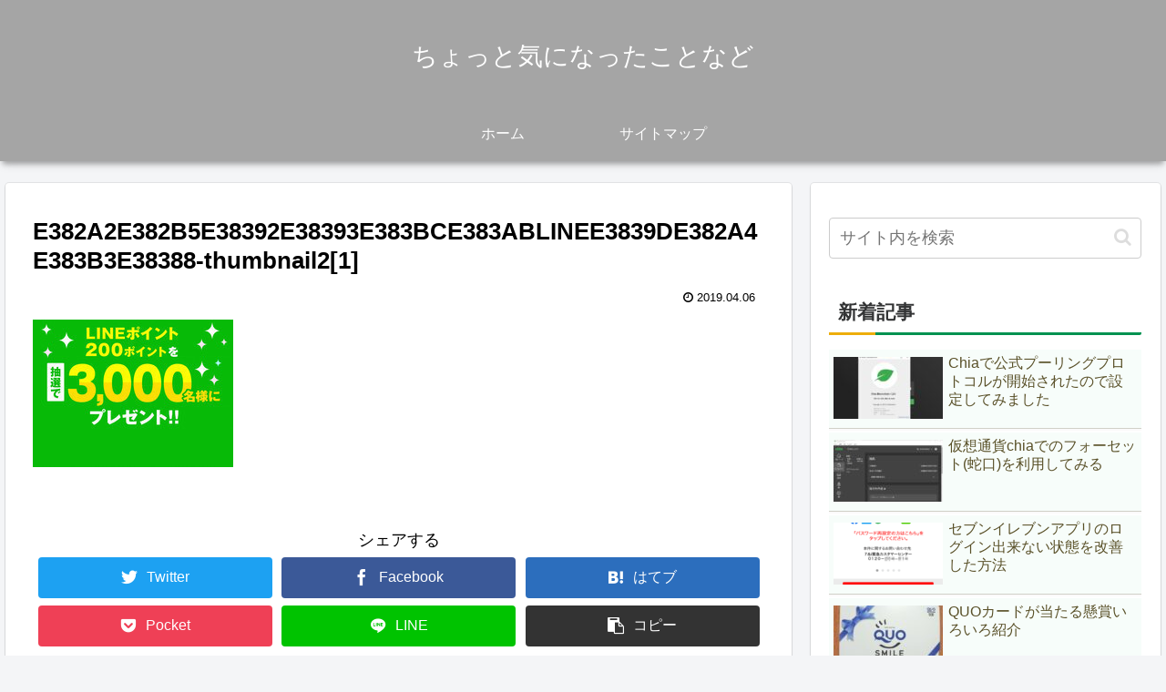

--- FILE ---
content_type: text/html; charset=utf-8
request_url: https://www.google.com/recaptcha/api2/aframe
body_size: 265
content:
<!DOCTYPE HTML><html><head><meta http-equiv="content-type" content="text/html; charset=UTF-8"></head><body><script nonce="MOTutsmjBCb8i5CdNdtVAA">/** Anti-fraud and anti-abuse applications only. See google.com/recaptcha */ try{var clients={'sodar':'https://pagead2.googlesyndication.com/pagead/sodar?'};window.addEventListener("message",function(a){try{if(a.source===window.parent){var b=JSON.parse(a.data);var c=clients[b['id']];if(c){var d=document.createElement('img');d.src=c+b['params']+'&rc='+(localStorage.getItem("rc::a")?sessionStorage.getItem("rc::b"):"");window.document.body.appendChild(d);sessionStorage.setItem("rc::e",parseInt(sessionStorage.getItem("rc::e")||0)+1);localStorage.setItem("rc::h",'1762145543531');}}}catch(b){}});window.parent.postMessage("_grecaptcha_ready", "*");}catch(b){}</script></body></html>